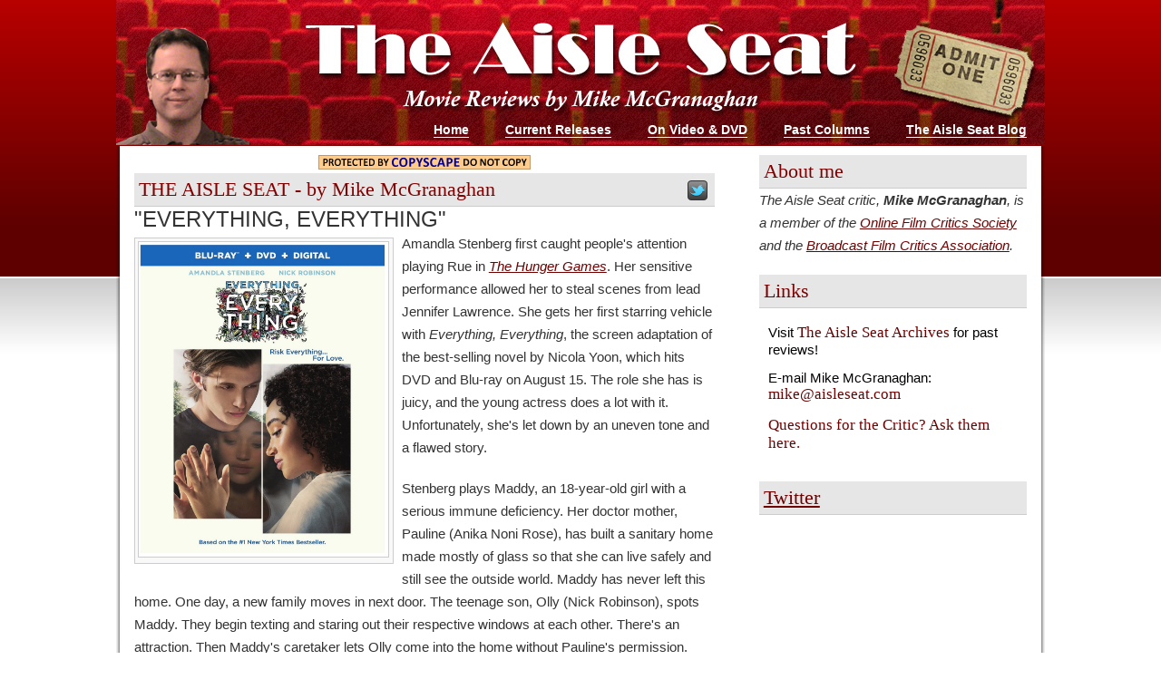

--- FILE ---
content_type: text/html
request_url: https://aisleseat.com/everything-everything.htm
body_size: 4024
content:
<!DOCTYPE html PUBLIC "-//W3C//DTD XHTML 1.0 Strict//EN" "http://www.w3.org/TR/xhtml1/DTD/xhtml1-strict.dtd">
<html xmlns="http://www.w3.org/1999/xhtml">
<head>
<meta http-equiv="Content-Type" content="text/html; charset=iso-8859-1" />
<title>The Aisle Seat - Everything, Everything</title>
<link rel="stylesheet" href="styles.css" type="text/css" />
</head>
<body>

<div id="wrap">
	<div class="header">
		<div class="title">
			<img src="images/header-red-seats.jpg" width="1024" height="160" alt="The Aisle Seat - Movie Reviews by Mike McGranaghan" border="0">
		</div>
		<div class="nav">
			<ul>
				<li><a href="index.html">Home</a></li>
				<li><a href="index.html#current">Current Releases</a></li>
				<li><a href="index.html#video">On Video &amp; DVD</a></li>
				<li><a href="index.html#columns">Past Columns</a></li>
				<li><a href="http://www.aisleseat.com/blog1">The Aisle Seat Blog</a></li>
			</ul>
		</div>
		<div class="clear"></div>
	</div>
	<div class="pagewrapper">
		<div class="innerpagewrapper">
			<div class="page">
				<div class="content">
				<center><A HREF="http://www.copyscape.com/"><IMG SRC="http://banners.copyscape.com/images/cs-or-234x16.gif" ALT="Page copy protected against web site content infringement by Copyscape" TITLE="Do not copy content from the page. Plagiarism will be detected by Copyscape." WIDTH="234" HEIGHT="16" BORDER="0"></A></center>
				<div class="right">
					<a href="http://twitter.com/home?status=Check out the review of EVERYTHING,EVERYTHING on The Aisle Seat - http://aisleseat.com/everything-everything.htm" title="Send this page to Twitter!" target="_blank"><img src="http://twitter-badges.s3.amazonaws.com/t_small-c.png" border="0" alt="Send this page to Twitter!"/></a>
					&nbsp;
				</div>
					<h4>THE AISLE SEAT - by Mike McGranaghan</h4>
					<h3>&quot;EVERYTHING, EVERYTHING&quot;</h3>		
<div class="picture left" style="width:278px;"> <img src="everythingeverything.jpg" width="275" alt="Everything, Everything" /><br/></div>							<P>
Amandla Stenberg first caught people's attention playing Rue in <A HREF="hungergames.htm"><EM>The Hunger Games</EM></A>. Her sensitive performance allowed her to steal scenes from lead Jennifer Lawrence. She gets her first starring vehicle with <EM>Everything, Everything</EM>, the screen adaptation of the best-selling novel by Nicola Yoon, which hits DVD and Blu-ray on August 15. The role she has is juicy, and the young actress does a lot with it. Unfortunately, she's let down by an uneven tone and a flawed story.
<P>
Stenberg plays Maddy, an 18-year-old girl with a serious immune deficiency. Her doctor mother, Pauline (Anika Noni Rose), has built a sanitary home made mostly of glass so that she can live safely and still see the outside world. Maddy has never left this home. One day, a new family moves in next door. The teenage son, Olly (Nick Robinson), spots Maddy. They begin texting and staring out their respective windows at each other. There's an attraction. Then Maddy's caretaker lets Olly come into the home without Pauline's permission. Sparks fly and the two become determined to find a way to be together without jeopardizing her health.
<P>
<EM>Everything, Everything</EM> operates on a very dramatic premise, which is that Maddy is a prisoner in her own home. Exposure to even common germs could prove fatal. That makes having a romantic relationship almost impossible. Stenberg does excellent work capturing not only the character's frustration over this, but also the way her feelings for Olly make her hungry for an ordinary existence. Resignation about her condition starts to give way to an insatiable yearning for more, once she gets a taste of what she's been missing. All of it feels authentic in the actress's capable hands.
<div class="picture right"><script async src="//pagead2.googlesyndication.com/pagead/js/adsbygoogle.js"></script>
<!-- Ad unit #4 -->
<ins class="adsbygoogle"
     style="display:inline-block;width:300px;height:250px"
     data-ad-client="ca-pub-3816304359324152"
     data-ad-slot="3728791109"></ins>
<script>
(adsbygoogle = window.adsbygoogle || []).push({});
</script></div><P>
The chemistry between the two leads is pretty good, and the movie's look at some of the extreme measures used to keep Maddy healthy are compelling. (All her clothes have to be irradiated before she can wear them.) There are, however, a couple of things that are significantly off-base, which prevent <EM>Everything, Everything</EM> from working as well as it could. Director Stella Meghie uses some fantasy conceits in depicting things between Maddy and Olly. In one sequence, Maddy imagines them floating in space. In another, subtitles tell us what the characters are really thinking as they nervously speak to each other. Such devices only serve to pull the viewer out of the story.
<P>
A much bigger problem isn't the movie's fault – it's Yoon's. A plot development near the end sucks all the meaning out of <EM>Everything, Everything</EM>. Right at the point where the story should have a massive emotional payoff, it goes in a silly, unconvincing direction. Suddenly, it's about something much different than we thought, and that feels like a cheat.
<P>
In the end, there are some strong elements to <EM>Everything, Everything</EM> – particularly its young stars -- yet also some significant-enough flaws to prevent it from achieving the real power that it might otherwise have had. 


<P>

(<IMG SRC="images/star-icon.gif" WIDTH="16" HEIGHT="15"> <IMG SRC="images/star-icon.gif" WIDTH="16" HEIGHT="15"> out of four)
<P>
<B>Bonus Features:</B>
<div class="picture left"><iframe style="width:120px;height:240px;" marginwidth="0" marginheight="0" scrolling="no" frameborder="0" src="//ws-na.amazon-adsystem.com/widgets/q?ServiceVersion=20070822&OneJS=1&Operation=GetAdHtml&MarketPlace=US&source=ss&ref=as_ss_li_til&ad_type=product_link&tracking_id=thaise03-20&marketplace=amazon&region=US&placement=B072M35Y2C&asins=B072M35Y2C&linkId=6418ecd6afe9af8505abb6942efbc446&show_border=true&link_opens_in_new_window=true"></iframe></div>
<P>
<EM>Everything, Everything</EM> arrives on Blu-ray combo pack and DVD on August 15. A digital copy of the movie is included in the pack. Warner Brothers Home Entertainment provided a complimentary copy of the Blu-ray for the purposes of this review.
<P>
The first bonus feature is “Trapped in Love: The Story of <EM>Everything, Everything</EM>,” a five-minute look at the themes explored in the film. The two leads offer up some perspective, as do Yoon and Meghie. It's a fairly standard promotional piece, entertaining nonetheless. Also here are about sixteen minutes of deleted scenes. None of them have a noticeable impact on the plot, although they do provide some additional backstory about Maddy's life and how she exists in a sheltered environment. 
<P>
The picture and sound quality on the Blu-ray are good, ensuring that <EM>Everything, Everything</EM> is pleasurable to look at and listen to. 
<P>
<HR>
<H6><EM>Everything, Everything</EM> is rated PG-13 for thematic elements and brief sensuality. The running time is 1 hour and 36 minutes. </H6>
<P>
<P>
<script type="text/javascript"><!--
google_ad_client = "ca-pub-3816304359324152";
/* Ad unit #3 */
google_ad_slot = "8348963907";
google_ad_width = 468;
google_ad_height = 60;
//-->
</script>
<script type="text/javascript"
src="http://pagead2.googlesyndication.com/pagead/show_ads.js">
</script>
<P>
<HR>
Buy a copy of my book, "Straight-Up Blatant: Musings From The Aisle Seat," on sale now at Lulu.com! Paperback and Kindle editions also available at <A HREF="http://www.amazon.com/Straight-Up-Blatant-Musings-From-Aisle/dp/1105067521/ref=sr_1_1?ie=UTF8&qid=1351384142&sr=8-1&keywords=straight-up+blatant"> Amazon.com!</A> 
<P>

<a href="http://www.lulu.com/commerce/index.php?fBuyContent=11208548"><img src="http://static.lulu.com/images/services/buy_now_buttons/us/gray.gif?20111101131841" border="0" alt="Support independent publishing: Buy this book on Lulu."></a>
<P>

<div class="backTop" align="right"><a href="index.html">Return to The Aisle Seat</a></div>
<div class="divider"></div>
				</div>
				<div class="sidebar">			
					<h4>About me</h4>
					<p><i>The Aisle Seat critic, <b>Mike McGranaghan</b>, is a member of the <A HREF="http://www.ofcs.org">Online Film Critics Society</A> and the <A HREF="http://www.criticschoice.com">Broadcast Film Critics Association</A>.</i></p>
		
					<h4>Links</h4>
					<ul>
						<li>Visit <a href="archive">The Aisle Seat Archives</a> for past reviews!</li>
						<li>E-mail Mike McGranaghan: <a href="mailto:mike@aisleseat.com">mike@aisleseat.com</a></li>
						<li> <a href="http://www.formspring.me/aisleseat">Questions for the Critic? Ask them here.</a></li>
					</ul>
					<h4><A HREF="http://www.twitter.com/AisleSeat">Twitter</A></h4>
			<script src="http://widgets.twimg.com/j/2/widget.js"></script>
			<div class="centered">
<script>
new TWTR.Widget({
  version: 2,
  type: 'profile',
  rpp: 4,
  interval: 6000,
  width: 250,
  height: 300,
  theme: {
    shell: {
      background: '#333333',
      color: '#ffffff'
    },
    tweets: {
      background: '#000000',
      color: '#ffffff',
      links: '#ff0000'
    }
  },
  features: {
    scrollbar: false,
    loop: false,
    live: false,
    hashtags: true,
    timestamp: true,
    avatars: false,
    behavior: 'all'
  }
}).render().setUser('aisleseat').start();
</script>
</div>
				</div>
				<div class="clear">&nbsp;</div>				
				<div class="footer">
					<p><a href="http://validator.w3.org/check/referer" title="valid XHTML">XHTML</a> | <a href="http://jigsaw.w3.org/css-validator/check/referer" title="valid CSS">CSS</a> &nbsp;&nbsp; &copy; <script>
			var today = new Date();
			document.write(" " + today.getFullYear() + " ");
		</script> www.aisleseat.com. Design: <a href="http://www.spyka.net">spyka webmaster</a> | <a href="http://www.justfreetemplates.com">Free Web Templates</a></p> 
				</div>
			</div>
		</div>
	</div>
</div>
</body>
</html>



--- FILE ---
content_type: text/html; charset=utf-8
request_url: https://www.google.com/recaptcha/api2/aframe
body_size: 268
content:
<!DOCTYPE HTML><html><head><meta http-equiv="content-type" content="text/html; charset=UTF-8"></head><body><script nonce="6d3Pb42lQ_OiFNjXBHvFSw">/** Anti-fraud and anti-abuse applications only. See google.com/recaptcha */ try{var clients={'sodar':'https://pagead2.googlesyndication.com/pagead/sodar?'};window.addEventListener("message",function(a){try{if(a.source===window.parent){var b=JSON.parse(a.data);var c=clients[b['id']];if(c){var d=document.createElement('img');d.src=c+b['params']+'&rc='+(localStorage.getItem("rc::a")?sessionStorage.getItem("rc::b"):"");window.document.body.appendChild(d);sessionStorage.setItem("rc::e",parseInt(sessionStorage.getItem("rc::e")||0)+1);localStorage.setItem("rc::h",'1768784707710');}}}catch(b){}});window.parent.postMessage("_grecaptcha_ready", "*");}catch(b){}</script></body></html>

--- FILE ---
content_type: text/css
request_url: https://aisleseat.com/styles.css
body_size: 1009
content:
* {
	margin:0;
	padding:0;
}
body {
	background:#ffffff url('images/bg.png') repeat-x scroll top left;
	margin:0 auto;
	padding:0;
	/*padding-top:30px;*/
	font-family:Arial, Helvetica, sans-serif;
}


/* wrapper */
div#wrap {
	width:1024px;
	margin:0 auto;
	padding:0 10px;
}


/* header & nav */
div.header {
	margin:0 auto;
	height: 161px;
}
div.title {
	float:left;
	width: 25%
}
div.nav {
	width:75%;
	float:right;
	padding:145px 0 0 0;
	margin:0;
}
div.nav ul {
	list-style:none;
	float:right;
	padding:0 0 0 10px;
	margin:-10px 0 0 10px;
}
div.nav ul li {
	display:inline;
	float:left;
}
div.nav ul li a, div.nav ul li a:visited, div.nav ul li a:hover {
	float:left;
	margin:0 20px;
	text-decoration:none;
	color:#ffffff;
	font-weight:bold;
	font-size:0.9em;
	font-family:Arial, Helvetica, sans-serif;
	padding:0;
	border-bottom:1px solid #fff;
}


/* headers */
h1, h2 {
	text-align:left;
	color:#fff;
}
h1 {
	font-size:3em;
	padding-left:10px;
}
h1 a, h1 a:hover, h1 a:visited {
	text-decoration:none;
	color:#ffffff;
}
h2 {
	padding:0 0 10px 10px;
	font-size:0.9em;
	font-family:Georgia, "Times New Roman", Times, serif;
}
h3 {
	font-size:1.5em;
	font-family:'Lucida Sans Unicode','Lucida Grande',verdana,sans-serif;
	font-weight:normal;
	color:#333333;
}
h4 {
	color:#7F0000;
	font-family:Georgia, "Times New Roman", Times, serif;
	font-size:1.4em;
	font-weight:normal;
	padding:5px;
	background-color:#e6e6e6;
	border-bottom:1px solid #cccccc;
}


/* element defaults */
p {
	margin-bottom:20px;
	line-height:1.7em;
	font-size:0.95em;
	color:#333333;
}
ul {
	padding:0 0 20px 35px;
}
code {
	border:1px solid #7D0000;
	border-left-width:10px;
	display:block;
	padding:10px;
	margin:10px 0;
}

/* default forms */
form {}
form input, form textarea {
	border:2px solid #dddddd;
	padding:5px;
	color:#666666;
	font-family:Arial, Helvetica, sans-serif;
	font-size:1.0em;
}
form input.formbutton {
	background:#8D0000 url('images/button.png') repeat-x scroll top left;
	color:#ffffff;
	font-size:0.9em;
	border:1px solid #5E0000;
	font-weight:bold;
	font-family:Verdana, Arial, Helvetica, sans-serif;
}

/* default tables */ 
table {
	width:100%;
	margin-bottom:10px;
}
table tr th, table tr td {
	padding:5px 10px; 
}
table tr th {
	background:#8D0000 url('images/button.png') repeat-x scroll top left;
	color:#ffffff;
}
table tr td {
	border-bottom:1px solid #dddddd;
}


/* default links */
a { 
	color:#700000;
}
a:visited { 
	color:#AE0000;
} 
a:hover { 
	color:#870000; 
}
	

/* centeral page */
div.pagewrapper {
	margin:0 auto;
	background-image:url('images/wrap-bg-right.png');
	background-repeat:repeat-y;
	background-position:top right;
}
div.innerpagewrapper {
	background-image:url('images/wrap-bg-left.png');
	background-repeat:repeat-y;
	background-position:top left;
}
div.page {
	margin:0 10px;
	background-color:#ffffff;
	padding:10px 10px;
}
div.page ul {
	list-style-image:url('images/bullet.png');
	font-size:0.95em;
}
div.page ul li {
	padding:3px 0;
}


/* content */
div.content {
	width:65%;
	float:left;
}


/* sidebar */
div.sidebar {
	width:30%;
	float:right;
}
div.sidebar ul {
	list-style:none;
	list-style-image:none;
	padding:10px 10px 25px 10px;
}
div.sidebar ul li {
	padding:7px 0;
}
div.sidebar ul li a {
	font-family:Georgia, "Times New Roman", Times, serif;
	text-decoration:none;
	font-size:1.1em;
}

/* footer */
div.footer {
	clear:both;
	margin-top:10px;
	border-top:1px solid #dddddd;
}
div.footer p {
	text-align:center;
	color:#999999;
	font-size:0.7em;
	font-family:"Trebuchet MS", Verdana, Arial;
}
div.footer p a {
	color:#999999;
}

/* search form */
form.searchform {
	padding-top:10px;
}


/* misc classes */
*:focus {
	outline:none;
}
.clear {
	clear:both;
}

.backTop	
	{
		font-size: small;
		font-weight: bold;
		padding: 0.33em;	
	}

.divider
{
	background-color: #999999;	
	font-size: 1px; 
	height: 1px; 
	overflow-y: hidden; 
	line-height: 1px;
	margin-bottom: 25px;
}

.centered
{
	text-align: center;
	padding: 10px;
}

.picture { background-color: #F9F9F9;
border: 1px solid #CCCCCC; padding: 3px;
font: 11px/1.4em Arial, sans-serif; }

.picture img { border: 1px solid #CCCCCC;
vertical-align:middle; margin-bottom: 3px; }

.right { margin: 0.5em 0pt 0.5em 0.8em; float:right; }
.left { margin: 0.5em 0.8em 0.5em 0; float:left; } 